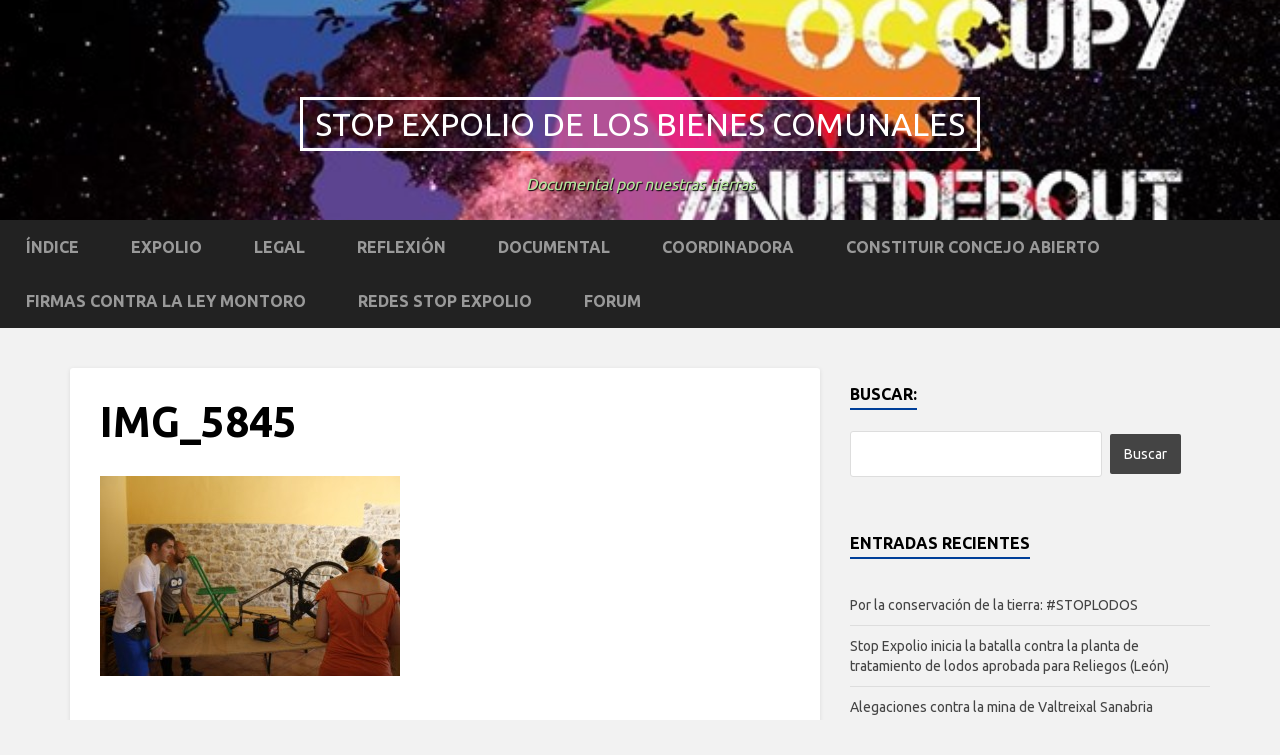

--- FILE ---
content_type: text/html; charset=UTF-8
request_url: https://stopexpolio.com/artim-espinosa-de-los-monteros/img_5845/
body_size: 13259
content:
<!DOCTYPE html>
<html lang="es">
<head>
	<title>IMG_5845 - Stop Expolio de los Bienes Comunales</title>
    <meta charset="UTF-8" />           
    <meta name="viewport" content="width=device-width, initial-scale=1">   
    <link rel="profile" href="http://gmpg.org/xfn/11" />        
    <link rel="pingback" href="https://stopexpolio.com/xmlrpc.php" />    
    <meta name='robots' content='index, follow, max-image-preview:large, max-snippet:-1, max-video-preview:-1' />
	<style>img:is([sizes="auto" i], [sizes^="auto," i]) { contain-intrinsic-size: 3000px 1500px }</style>
	
	<!-- This site is optimized with the Yoast SEO plugin v26.1.1 - https://yoast.com/wordpress/plugins/seo/ -->
	<link rel="canonical" href="https://stopexpolio.com/artim-espinosa-de-los-monteros/img_5845/" />
	<meta property="og:locale" content="es_ES" />
	<meta property="og:type" content="article" />
	<meta property="og:title" content="IMG_5845 - Stop Expolio de los Bienes Comunales" />
	<meta property="og:url" content="https://stopexpolio.com/artim-espinosa-de-los-monteros/img_5845/" />
	<meta property="og:site_name" content="Stop Expolio de los Bienes Comunales" />
	<meta property="article:publisher" content="https://www.facebook.com/StopExpolio" />
	<meta property="og:image" content="https://stopexpolio.com/artim-espinosa-de-los-monteros/img_5845" />
	<meta property="og:image:width" content="1024" />
	<meta property="og:image:height" content="683" />
	<meta property="og:image:type" content="image/jpeg" />
	<meta name="twitter:card" content="summary_large_image" />
	<meta name="twitter:site" content="@StopExpolio" />
	<script type="application/ld+json" class="yoast-schema-graph">{"@context":"https://schema.org","@graph":[{"@type":"WebPage","@id":"https://stopexpolio.com/artim-espinosa-de-los-monteros/img_5845/","url":"https://stopexpolio.com/artim-espinosa-de-los-monteros/img_5845/","name":"IMG_5845 - Stop Expolio de los Bienes Comunales","isPartOf":{"@id":"https://stopexpolio.com/#website"},"primaryImageOfPage":{"@id":"https://stopexpolio.com/artim-espinosa-de-los-monteros/img_5845/#primaryimage"},"image":{"@id":"https://stopexpolio.com/artim-espinosa-de-los-monteros/img_5845/#primaryimage"},"thumbnailUrl":"https://stopexpolio.com/wp-content/uploads/2015/07/IMG_5845.jpg","datePublished":"2015-07-22T11:52:08+00:00","breadcrumb":{"@id":"https://stopexpolio.com/artim-espinosa-de-los-monteros/img_5845/#breadcrumb"},"inLanguage":"es","potentialAction":[{"@type":"ReadAction","target":["https://stopexpolio.com/artim-espinosa-de-los-monteros/img_5845/"]}]},{"@type":"ImageObject","inLanguage":"es","@id":"https://stopexpolio.com/artim-espinosa-de-los-monteros/img_5845/#primaryimage","url":"https://stopexpolio.com/wp-content/uploads/2015/07/IMG_5845.jpg","contentUrl":"https://stopexpolio.com/wp-content/uploads/2015/07/IMG_5845.jpg","width":3888,"height":2592},{"@type":"BreadcrumbList","@id":"https://stopexpolio.com/artim-espinosa-de-los-monteros/img_5845/#breadcrumb","itemListElement":[{"@type":"ListItem","position":1,"name":"Portada","item":"https://stopexpolio.com/"},{"@type":"ListItem","position":2,"name":"Memoria ARTIM 2015 Espinosa de los Monteros Burgos | Stop Expolio","item":"https://stopexpolio.com/artim-espinosa-de-los-monteros/"},{"@type":"ListItem","position":3,"name":"IMG_5845"}]},{"@type":"WebSite","@id":"https://stopexpolio.com/#website","url":"https://stopexpolio.com/","name":"Stop Expolio de los Bienes Comunales","description":"Documental por nuestras tierras","potentialAction":[{"@type":"SearchAction","target":{"@type":"EntryPoint","urlTemplate":"https://stopexpolio.com/?s={search_term_string}"},"query-input":{"@type":"PropertyValueSpecification","valueRequired":true,"valueName":"search_term_string"}}],"inLanguage":"es"}]}</script>
	<!-- / Yoast SEO plugin. -->


<link rel='dns-prefetch' href='//stats.wp.com' />
<link rel='dns-prefetch' href='//fonts.googleapis.com' />
<link rel="alternate" type="application/rss+xml" title="Stop Expolio de los Bienes Comunales &raquo; Feed" href="https://stopexpolio.com/feed/" />
<link rel="alternate" type="application/rss+xml" title="Stop Expolio de los Bienes Comunales &raquo; Feed de los comentarios" href="https://stopexpolio.com/comments/feed/" />
<link rel="alternate" type="application/rss+xml" title="Stop Expolio de los Bienes Comunales &raquo; Comentario IMG_5845 del feed" href="https://stopexpolio.com/artim-espinosa-de-los-monteros/img_5845/feed/" />
<script type="text/javascript">
/* <![CDATA[ */
window._wpemojiSettings = {"baseUrl":"https:\/\/s.w.org\/images\/core\/emoji\/16.0.1\/72x72\/","ext":".png","svgUrl":"https:\/\/s.w.org\/images\/core\/emoji\/16.0.1\/svg\/","svgExt":".svg","source":{"concatemoji":"https:\/\/stopexpolio.com\/wp-includes\/js\/wp-emoji-release.min.js?ver=6.8.3"}};
/*! This file is auto-generated */
!function(s,n){var o,i,e;function c(e){try{var t={supportTests:e,timestamp:(new Date).valueOf()};sessionStorage.setItem(o,JSON.stringify(t))}catch(e){}}function p(e,t,n){e.clearRect(0,0,e.canvas.width,e.canvas.height),e.fillText(t,0,0);var t=new Uint32Array(e.getImageData(0,0,e.canvas.width,e.canvas.height).data),a=(e.clearRect(0,0,e.canvas.width,e.canvas.height),e.fillText(n,0,0),new Uint32Array(e.getImageData(0,0,e.canvas.width,e.canvas.height).data));return t.every(function(e,t){return e===a[t]})}function u(e,t){e.clearRect(0,0,e.canvas.width,e.canvas.height),e.fillText(t,0,0);for(var n=e.getImageData(16,16,1,1),a=0;a<n.data.length;a++)if(0!==n.data[a])return!1;return!0}function f(e,t,n,a){switch(t){case"flag":return n(e,"\ud83c\udff3\ufe0f\u200d\u26a7\ufe0f","\ud83c\udff3\ufe0f\u200b\u26a7\ufe0f")?!1:!n(e,"\ud83c\udde8\ud83c\uddf6","\ud83c\udde8\u200b\ud83c\uddf6")&&!n(e,"\ud83c\udff4\udb40\udc67\udb40\udc62\udb40\udc65\udb40\udc6e\udb40\udc67\udb40\udc7f","\ud83c\udff4\u200b\udb40\udc67\u200b\udb40\udc62\u200b\udb40\udc65\u200b\udb40\udc6e\u200b\udb40\udc67\u200b\udb40\udc7f");case"emoji":return!a(e,"\ud83e\udedf")}return!1}function g(e,t,n,a){var r="undefined"!=typeof WorkerGlobalScope&&self instanceof WorkerGlobalScope?new OffscreenCanvas(300,150):s.createElement("canvas"),o=r.getContext("2d",{willReadFrequently:!0}),i=(o.textBaseline="top",o.font="600 32px Arial",{});return e.forEach(function(e){i[e]=t(o,e,n,a)}),i}function t(e){var t=s.createElement("script");t.src=e,t.defer=!0,s.head.appendChild(t)}"undefined"!=typeof Promise&&(o="wpEmojiSettingsSupports",i=["flag","emoji"],n.supports={everything:!0,everythingExceptFlag:!0},e=new Promise(function(e){s.addEventListener("DOMContentLoaded",e,{once:!0})}),new Promise(function(t){var n=function(){try{var e=JSON.parse(sessionStorage.getItem(o));if("object"==typeof e&&"number"==typeof e.timestamp&&(new Date).valueOf()<e.timestamp+604800&&"object"==typeof e.supportTests)return e.supportTests}catch(e){}return null}();if(!n){if("undefined"!=typeof Worker&&"undefined"!=typeof OffscreenCanvas&&"undefined"!=typeof URL&&URL.createObjectURL&&"undefined"!=typeof Blob)try{var e="postMessage("+g.toString()+"("+[JSON.stringify(i),f.toString(),p.toString(),u.toString()].join(",")+"));",a=new Blob([e],{type:"text/javascript"}),r=new Worker(URL.createObjectURL(a),{name:"wpTestEmojiSupports"});return void(r.onmessage=function(e){c(n=e.data),r.terminate(),t(n)})}catch(e){}c(n=g(i,f,p,u))}t(n)}).then(function(e){for(var t in e)n.supports[t]=e[t],n.supports.everything=n.supports.everything&&n.supports[t],"flag"!==t&&(n.supports.everythingExceptFlag=n.supports.everythingExceptFlag&&n.supports[t]);n.supports.everythingExceptFlag=n.supports.everythingExceptFlag&&!n.supports.flag,n.DOMReady=!1,n.readyCallback=function(){n.DOMReady=!0}}).then(function(){return e}).then(function(){var e;n.supports.everything||(n.readyCallback(),(e=n.source||{}).concatemoji?t(e.concatemoji):e.wpemoji&&e.twemoji&&(t(e.twemoji),t(e.wpemoji)))}))}((window,document),window._wpemojiSettings);
/* ]]> */
</script>
<style id='wp-emoji-styles-inline-css' type='text/css'>

	img.wp-smiley, img.emoji {
		display: inline !important;
		border: none !important;
		box-shadow: none !important;
		height: 1em !important;
		width: 1em !important;
		margin: 0 0.07em !important;
		vertical-align: -0.1em !important;
		background: none !important;
		padding: 0 !important;
	}
</style>
<link rel='stylesheet' id='wp-block-library-css' href='https://stopexpolio.com/wp-includes/css/dist/block-library/style.min.css?ver=6.8.3' type='text/css' media='all' />
<style id='classic-theme-styles-inline-css' type='text/css'>
/*! This file is auto-generated */
.wp-block-button__link{color:#fff;background-color:#32373c;border-radius:9999px;box-shadow:none;text-decoration:none;padding:calc(.667em + 2px) calc(1.333em + 2px);font-size:1.125em}.wp-block-file__button{background:#32373c;color:#fff;text-decoration:none}
</style>
<link rel='stylesheet' id='mediaelement-css' href='https://stopexpolio.com/wp-includes/js/mediaelement/mediaelementplayer-legacy.min.css?ver=4.2.17' type='text/css' media='all' />
<link rel='stylesheet' id='wp-mediaelement-css' href='https://stopexpolio.com/wp-includes/js/mediaelement/wp-mediaelement.min.css?ver=6.8.3' type='text/css' media='all' />
<style id='jetpack-sharing-buttons-style-inline-css' type='text/css'>
.jetpack-sharing-buttons__services-list{display:flex;flex-direction:row;flex-wrap:wrap;gap:0;list-style-type:none;margin:5px;padding:0}.jetpack-sharing-buttons__services-list.has-small-icon-size{font-size:12px}.jetpack-sharing-buttons__services-list.has-normal-icon-size{font-size:16px}.jetpack-sharing-buttons__services-list.has-large-icon-size{font-size:24px}.jetpack-sharing-buttons__services-list.has-huge-icon-size{font-size:36px}@media print{.jetpack-sharing-buttons__services-list{display:none!important}}.editor-styles-wrapper .wp-block-jetpack-sharing-buttons{gap:0;padding-inline-start:0}ul.jetpack-sharing-buttons__services-list.has-background{padding:1.25em 2.375em}
</style>
<style id='global-styles-inline-css' type='text/css'>
:root{--wp--preset--aspect-ratio--square: 1;--wp--preset--aspect-ratio--4-3: 4/3;--wp--preset--aspect-ratio--3-4: 3/4;--wp--preset--aspect-ratio--3-2: 3/2;--wp--preset--aspect-ratio--2-3: 2/3;--wp--preset--aspect-ratio--16-9: 16/9;--wp--preset--aspect-ratio--9-16: 9/16;--wp--preset--color--black: #000000;--wp--preset--color--cyan-bluish-gray: #abb8c3;--wp--preset--color--white: #ffffff;--wp--preset--color--pale-pink: #f78da7;--wp--preset--color--vivid-red: #cf2e2e;--wp--preset--color--luminous-vivid-orange: #ff6900;--wp--preset--color--luminous-vivid-amber: #fcb900;--wp--preset--color--light-green-cyan: #7bdcb5;--wp--preset--color--vivid-green-cyan: #00d084;--wp--preset--color--pale-cyan-blue: #8ed1fc;--wp--preset--color--vivid-cyan-blue: #0693e3;--wp--preset--color--vivid-purple: #9b51e0;--wp--preset--gradient--vivid-cyan-blue-to-vivid-purple: linear-gradient(135deg,rgba(6,147,227,1) 0%,rgb(155,81,224) 100%);--wp--preset--gradient--light-green-cyan-to-vivid-green-cyan: linear-gradient(135deg,rgb(122,220,180) 0%,rgb(0,208,130) 100%);--wp--preset--gradient--luminous-vivid-amber-to-luminous-vivid-orange: linear-gradient(135deg,rgba(252,185,0,1) 0%,rgba(255,105,0,1) 100%);--wp--preset--gradient--luminous-vivid-orange-to-vivid-red: linear-gradient(135deg,rgba(255,105,0,1) 0%,rgb(207,46,46) 100%);--wp--preset--gradient--very-light-gray-to-cyan-bluish-gray: linear-gradient(135deg,rgb(238,238,238) 0%,rgb(169,184,195) 100%);--wp--preset--gradient--cool-to-warm-spectrum: linear-gradient(135deg,rgb(74,234,220) 0%,rgb(151,120,209) 20%,rgb(207,42,186) 40%,rgb(238,44,130) 60%,rgb(251,105,98) 80%,rgb(254,248,76) 100%);--wp--preset--gradient--blush-light-purple: linear-gradient(135deg,rgb(255,206,236) 0%,rgb(152,150,240) 100%);--wp--preset--gradient--blush-bordeaux: linear-gradient(135deg,rgb(254,205,165) 0%,rgb(254,45,45) 50%,rgb(107,0,62) 100%);--wp--preset--gradient--luminous-dusk: linear-gradient(135deg,rgb(255,203,112) 0%,rgb(199,81,192) 50%,rgb(65,88,208) 100%);--wp--preset--gradient--pale-ocean: linear-gradient(135deg,rgb(255,245,203) 0%,rgb(182,227,212) 50%,rgb(51,167,181) 100%);--wp--preset--gradient--electric-grass: linear-gradient(135deg,rgb(202,248,128) 0%,rgb(113,206,126) 100%);--wp--preset--gradient--midnight: linear-gradient(135deg,rgb(2,3,129) 0%,rgb(40,116,252) 100%);--wp--preset--font-size--small: 13px;--wp--preset--font-size--medium: 20px;--wp--preset--font-size--large: 36px;--wp--preset--font-size--x-large: 42px;--wp--preset--spacing--20: 0.44rem;--wp--preset--spacing--30: 0.67rem;--wp--preset--spacing--40: 1rem;--wp--preset--spacing--50: 1.5rem;--wp--preset--spacing--60: 2.25rem;--wp--preset--spacing--70: 3.38rem;--wp--preset--spacing--80: 5.06rem;--wp--preset--shadow--natural: 6px 6px 9px rgba(0, 0, 0, 0.2);--wp--preset--shadow--deep: 12px 12px 50px rgba(0, 0, 0, 0.4);--wp--preset--shadow--sharp: 6px 6px 0px rgba(0, 0, 0, 0.2);--wp--preset--shadow--outlined: 6px 6px 0px -3px rgba(255, 255, 255, 1), 6px 6px rgba(0, 0, 0, 1);--wp--preset--shadow--crisp: 6px 6px 0px rgba(0, 0, 0, 1);}:where(.is-layout-flex){gap: 0.5em;}:where(.is-layout-grid){gap: 0.5em;}body .is-layout-flex{display: flex;}.is-layout-flex{flex-wrap: wrap;align-items: center;}.is-layout-flex > :is(*, div){margin: 0;}body .is-layout-grid{display: grid;}.is-layout-grid > :is(*, div){margin: 0;}:where(.wp-block-columns.is-layout-flex){gap: 2em;}:where(.wp-block-columns.is-layout-grid){gap: 2em;}:where(.wp-block-post-template.is-layout-flex){gap: 1.25em;}:where(.wp-block-post-template.is-layout-grid){gap: 1.25em;}.has-black-color{color: var(--wp--preset--color--black) !important;}.has-cyan-bluish-gray-color{color: var(--wp--preset--color--cyan-bluish-gray) !important;}.has-white-color{color: var(--wp--preset--color--white) !important;}.has-pale-pink-color{color: var(--wp--preset--color--pale-pink) !important;}.has-vivid-red-color{color: var(--wp--preset--color--vivid-red) !important;}.has-luminous-vivid-orange-color{color: var(--wp--preset--color--luminous-vivid-orange) !important;}.has-luminous-vivid-amber-color{color: var(--wp--preset--color--luminous-vivid-amber) !important;}.has-light-green-cyan-color{color: var(--wp--preset--color--light-green-cyan) !important;}.has-vivid-green-cyan-color{color: var(--wp--preset--color--vivid-green-cyan) !important;}.has-pale-cyan-blue-color{color: var(--wp--preset--color--pale-cyan-blue) !important;}.has-vivid-cyan-blue-color{color: var(--wp--preset--color--vivid-cyan-blue) !important;}.has-vivid-purple-color{color: var(--wp--preset--color--vivid-purple) !important;}.has-black-background-color{background-color: var(--wp--preset--color--black) !important;}.has-cyan-bluish-gray-background-color{background-color: var(--wp--preset--color--cyan-bluish-gray) !important;}.has-white-background-color{background-color: var(--wp--preset--color--white) !important;}.has-pale-pink-background-color{background-color: var(--wp--preset--color--pale-pink) !important;}.has-vivid-red-background-color{background-color: var(--wp--preset--color--vivid-red) !important;}.has-luminous-vivid-orange-background-color{background-color: var(--wp--preset--color--luminous-vivid-orange) !important;}.has-luminous-vivid-amber-background-color{background-color: var(--wp--preset--color--luminous-vivid-amber) !important;}.has-light-green-cyan-background-color{background-color: var(--wp--preset--color--light-green-cyan) !important;}.has-vivid-green-cyan-background-color{background-color: var(--wp--preset--color--vivid-green-cyan) !important;}.has-pale-cyan-blue-background-color{background-color: var(--wp--preset--color--pale-cyan-blue) !important;}.has-vivid-cyan-blue-background-color{background-color: var(--wp--preset--color--vivid-cyan-blue) !important;}.has-vivid-purple-background-color{background-color: var(--wp--preset--color--vivid-purple) !important;}.has-black-border-color{border-color: var(--wp--preset--color--black) !important;}.has-cyan-bluish-gray-border-color{border-color: var(--wp--preset--color--cyan-bluish-gray) !important;}.has-white-border-color{border-color: var(--wp--preset--color--white) !important;}.has-pale-pink-border-color{border-color: var(--wp--preset--color--pale-pink) !important;}.has-vivid-red-border-color{border-color: var(--wp--preset--color--vivid-red) !important;}.has-luminous-vivid-orange-border-color{border-color: var(--wp--preset--color--luminous-vivid-orange) !important;}.has-luminous-vivid-amber-border-color{border-color: var(--wp--preset--color--luminous-vivid-amber) !important;}.has-light-green-cyan-border-color{border-color: var(--wp--preset--color--light-green-cyan) !important;}.has-vivid-green-cyan-border-color{border-color: var(--wp--preset--color--vivid-green-cyan) !important;}.has-pale-cyan-blue-border-color{border-color: var(--wp--preset--color--pale-cyan-blue) !important;}.has-vivid-cyan-blue-border-color{border-color: var(--wp--preset--color--vivid-cyan-blue) !important;}.has-vivid-purple-border-color{border-color: var(--wp--preset--color--vivid-purple) !important;}.has-vivid-cyan-blue-to-vivid-purple-gradient-background{background: var(--wp--preset--gradient--vivid-cyan-blue-to-vivid-purple) !important;}.has-light-green-cyan-to-vivid-green-cyan-gradient-background{background: var(--wp--preset--gradient--light-green-cyan-to-vivid-green-cyan) !important;}.has-luminous-vivid-amber-to-luminous-vivid-orange-gradient-background{background: var(--wp--preset--gradient--luminous-vivid-amber-to-luminous-vivid-orange) !important;}.has-luminous-vivid-orange-to-vivid-red-gradient-background{background: var(--wp--preset--gradient--luminous-vivid-orange-to-vivid-red) !important;}.has-very-light-gray-to-cyan-bluish-gray-gradient-background{background: var(--wp--preset--gradient--very-light-gray-to-cyan-bluish-gray) !important;}.has-cool-to-warm-spectrum-gradient-background{background: var(--wp--preset--gradient--cool-to-warm-spectrum) !important;}.has-blush-light-purple-gradient-background{background: var(--wp--preset--gradient--blush-light-purple) !important;}.has-blush-bordeaux-gradient-background{background: var(--wp--preset--gradient--blush-bordeaux) !important;}.has-luminous-dusk-gradient-background{background: var(--wp--preset--gradient--luminous-dusk) !important;}.has-pale-ocean-gradient-background{background: var(--wp--preset--gradient--pale-ocean) !important;}.has-electric-grass-gradient-background{background: var(--wp--preset--gradient--electric-grass) !important;}.has-midnight-gradient-background{background: var(--wp--preset--gradient--midnight) !important;}.has-small-font-size{font-size: var(--wp--preset--font-size--small) !important;}.has-medium-font-size{font-size: var(--wp--preset--font-size--medium) !important;}.has-large-font-size{font-size: var(--wp--preset--font-size--large) !important;}.has-x-large-font-size{font-size: var(--wp--preset--font-size--x-large) !important;}
:where(.wp-block-post-template.is-layout-flex){gap: 1.25em;}:where(.wp-block-post-template.is-layout-grid){gap: 1.25em;}
:where(.wp-block-columns.is-layout-flex){gap: 2em;}:where(.wp-block-columns.is-layout-grid){gap: 2em;}
:root :where(.wp-block-pullquote){font-size: 1.5em;line-height: 1.6;}
</style>
<link rel='stylesheet' id='af-fontawesome-css' href='https://stopexpolio.com/wp-content/plugins/asgaros-forum/libs/fontawesome/css/all.min.css?ver=3.3.0' type='text/css' media='all' />
<link rel='stylesheet' id='af-fontawesome-compat-v4-css' href='https://stopexpolio.com/wp-content/plugins/asgaros-forum/libs/fontawesome/css/v4-shims.min.css?ver=3.3.0' type='text/css' media='all' />
<link rel='stylesheet' id='af-widgets-css' href='https://stopexpolio.com/wp-content/plugins/asgaros-forum/skin/widgets.css?ver=3.3.0' type='text/css' media='all' />
<link rel='stylesheet' id='griffin_ubuntu-css' href='//fonts.googleapis.com/css?family=Ubuntu%3A400%2C700&#038;ver=6.8.3' type='text/css' media='all' />
<link rel='stylesheet' id='griffin_bootstrap_css-css' href='https://stopexpolio.com/wp-content/themes/griffin/assets/css/bootstrap.min.css?ver=6.8.3' type='text/css' media='all' />
<link rel='stylesheet' id='griffin_style-css' href='https://stopexpolio.com/wp-content/themes/griffin/style.css?ver=6.8.3' type='text/css' media='all' />
<link rel='stylesheet' id='custom-style-css' href='https://stopexpolio.com/wp-content/themes/griffin/assets/css/custom.css?ver=6.8.3' type='text/css' media='all' />
<style id='custom-style-inline-css' type='text/css'>

    			body {background-color:#f2f2f2;}
    			header #header-name {color:#ffffff; border-color:#ffffff;}
    			header #header-description {color:#b5e59c;}
    			a:hover, #primary-menu .menu-item-has-children:hover .sub-menu li a:hover, .widget_tag_cloud a:hover, #footer-widgets .widget a:hover, .teaser-title a:hover, .sticky h3 span, .pager a.page-numbers:hover, article #post-links a:hover, #comments .bypostauthor .comment-author {color:#003f99;} 
    			#sidebar-widgets .widget h4, .teaser-more, .sticky h3 span {border-color:#003f99;}
    			
</style>
<script type="text/javascript" src="https://stopexpolio.com/wp-includes/js/jquery/jquery.min.js?ver=3.7.1" id="jquery-core-js"></script>
<script type="text/javascript" src="https://stopexpolio.com/wp-includes/js/jquery/jquery-migrate.min.js?ver=3.4.1" id="jquery-migrate-js"></script>
<link rel="https://api.w.org/" href="https://stopexpolio.com/wp-json/" /><link rel="alternate" title="JSON" type="application/json" href="https://stopexpolio.com/wp-json/wp/v2/media/905" /><link rel="EditURI" type="application/rsd+xml" title="RSD" href="https://stopexpolio.com/xmlrpc.php?rsd" />
<meta name="generator" content="WordPress 6.8.3" />
<link rel='shortlink' href='https://stopexpolio.com/?p=905' />
<link rel="alternate" title="oEmbed (JSON)" type="application/json+oembed" href="https://stopexpolio.com/wp-json/oembed/1.0/embed?url=https%3A%2F%2Fstopexpolio.com%2Fartim-espinosa-de-los-monteros%2Fimg_5845%2F" />
<link rel="alternate" title="oEmbed (XML)" type="text/xml+oembed" href="https://stopexpolio.com/wp-json/oembed/1.0/embed?url=https%3A%2F%2Fstopexpolio.com%2Fartim-espinosa-de-los-monteros%2Fimg_5845%2F&#038;format=xml" />
	<style>img#wpstats{display:none}</style>
		<!--[if lt IE 9]><script src="https://stopexpolio.com/wp-content/themes/griffin/assets/js/html5shiv.js"></script><![endif]--><style type="text/css">.recentcomments a{display:inline !important;padding:0 !important;margin:0 !important;}</style><link rel="icon" href="https://stopexpolio.com/wp-content/uploads/2016/05/cropped-Stop-expolio-1-32x32.jpg" sizes="32x32" />
<link rel="icon" href="https://stopexpolio.com/wp-content/uploads/2016/05/cropped-Stop-expolio-1-192x192.jpg" sizes="192x192" />
<link rel="apple-touch-icon" href="https://stopexpolio.com/wp-content/uploads/2016/05/cropped-Stop-expolio-1-180x180.jpg" />
<meta name="msapplication-TileImage" content="https://stopexpolio.com/wp-content/uploads/2016/05/cropped-Stop-expolio-1-270x270.jpg" />
</head>
<body class="attachment wp-singular attachment-template-default single single-attachment postid-905 attachmentid-905 attachment-jpeg wp-theme-griffin">
<header style="background-image: url('https://stopexpolio.com/wp-content/uploads/2016/05/13220860_1766248966932321_9199372359041368322_n.jpg');">
    <a id="hamburger" href="#"><span></span><span></span><span></span></a>    
            <a id="header-name" href="https://stopexpolio.com/" rel="home">Stop Expolio de los Bienes Comunales</a>
     
    <p id="header-description">Documental por nuestras tierras</p> 
     
         
	  
       
         <nav id="primary-menu">         
        <ul id="menu-menu-principal" class="menu"><li id="menu-item-1344" class="menu-item menu-item-type-post_type menu-item-object-page menu-item-1344"><a href="https://stopexpolio.com/indice/">Índice</a></li>
<li id="menu-item-702" class="menu-item menu-item-type-taxonomy menu-item-object-category menu-item-702"><a href="https://stopexpolio.com/category/expolio/">Expolio</a></li>
<li id="menu-item-703" class="menu-item menu-item-type-taxonomy menu-item-object-category menu-item-has-children menu-item-703"><a href="https://stopexpolio.com/category/legal/">LEGAL</a>
<ul class="sub-menu">
	<li id="menu-item-710" class="menu-item menu-item-type-taxonomy menu-item-object-category menu-item-710"><a href="https://stopexpolio.com/category/politica/">Política</a></li>
</ul>
</li>
<li id="menu-item-704" class="menu-item menu-item-type-taxonomy menu-item-object-category menu-item-has-children menu-item-704"><a href="https://stopexpolio.com/category/reflexion/">Reflexión</a>
<ul class="sub-menu">
	<li id="menu-item-709" class="menu-item menu-item-type-taxonomy menu-item-object-category menu-item-709"><a href="https://stopexpolio.com/category/archivo/">Archivo</a></li>
	<li id="menu-item-711" class="menu-item menu-item-type-taxonomy menu-item-object-category menu-item-711"><a href="https://stopexpolio.com/category/que-es/">¿Qué es?</a></li>
	<li id="menu-item-712" class="menu-item menu-item-type-taxonomy menu-item-object-category menu-item-712"><a href="https://stopexpolio.com/category/historia/">Historia</a></li>
</ul>
</li>
<li id="menu-item-564" class="menu-item menu-item-type-post_type menu-item-object-page menu-item-has-children menu-item-564"><a href="https://stopexpolio.com/documental/">Documental</a>
<ul class="sub-menu">
	<li id="menu-item-597" class="menu-item menu-item-type-post_type menu-item-object-page menu-item-597"><a href="https://stopexpolio.com/barra-lateral/medios-de-comunicacion/">MEDIOS DE COMUNICACIÓN</a></li>
	<li id="menu-item-596" class="menu-item menu-item-type-post_type menu-item-object-page menu-item-596"><a href="https://stopexpolio.com/sinopsis/">Sinopsis</a></li>
	<li id="menu-item-706" class="menu-item menu-item-type-taxonomy menu-item-object-category menu-item-706"><a href="https://stopexpolio.com/category/entrevistas/">Entrevistas</a></li>
	<li id="menu-item-707" class="menu-item menu-item-type-taxonomy menu-item-object-category menu-item-707"><a href="https://stopexpolio.com/category/agenda/">Agenda</a></li>
	<li id="menu-item-708" class="menu-item menu-item-type-taxonomy menu-item-object-category menu-item-708"><a href="https://stopexpolio.com/category/eventos/">Eventos</a></li>
</ul>
</li>
<li id="menu-item-705" class="menu-item menu-item-type-taxonomy menu-item-object-category menu-item-705"><a href="https://stopexpolio.com/category/coordinadora/">Coordinadora</a></li>
<li id="menu-item-562" class="menu-item menu-item-type-taxonomy menu-item-object-category menu-item-has-children menu-item-562"><a href="https://stopexpolio.com/category/concejos-abiertos/">Constituir Concejo Abierto</a>
<ul class="sub-menu">
	<li id="menu-item-635" class="menu-item menu-item-type-taxonomy menu-item-object-category menu-item-635"><a href="https://stopexpolio.com/category/concejos-abiertos/aragon/">Aragón</a></li>
	<li id="menu-item-569" class="menu-item menu-item-type-taxonomy menu-item-object-category menu-item-569"><a href="https://stopexpolio.com/category/concejos-abiertos/cantabria/">Cantabria</a></li>
	<li id="menu-item-563" class="menu-item menu-item-type-taxonomy menu-item-object-category menu-item-563"><a href="https://stopexpolio.com/category/concejos-abiertos/castilla-y-leon/">Castilla y León</a></li>
	<li id="menu-item-682" class="menu-item menu-item-type-taxonomy menu-item-object-category menu-item-682"><a href="https://stopexpolio.com/category/concejos-abiertos/castilla-la-mancha/">Castilla La Mancha</a></li>
	<li id="menu-item-629" class="menu-item menu-item-type-taxonomy menu-item-object-category menu-item-629"><a href="https://stopexpolio.com/category/concejos-abiertos/comunidad-de-madrid/">Comunidad de Madrid</a></li>
	<li id="menu-item-667" class="menu-item menu-item-type-taxonomy menu-item-object-category menu-item-667"><a href="https://stopexpolio.com/category/concejos-abiertos/comunidad-valenciana/">Comunidad Valenciana</a></li>
</ul>
</li>
<li id="menu-item-565" class="menu-item menu-item-type-post_type menu-item-object-page menu-item-565"><a href="https://stopexpolio.com/pagina-de-firmas-contra-la-ley/">Firmas contra La Ley Montoro</a></li>
<li id="menu-item-566" class="menu-item menu-item-type-post_type menu-item-object-page menu-item-566"><a href="https://stopexpolio.com/redes/">Redes Stop expolio</a></li>
<li id="menu-item-1293" class="menu-item menu-item-type-post_type menu-item-object-page menu-item-1293"><a href="https://stopexpolio.com/forum/">Forum</a></li>
</ul>                    
    </nav>
      
</header>
   
<div id="content-holder" class="container">
<div id="post-holder" class="row">
	<div class="col-md-8">
			<article id="post-905" class="post-905 attachment type-attachment status-inherit hentry">
				<div id="post-content">
						
			<h1 id="post-title">IMG_5845</h1>			<p class="attachment"><a href='https://stopexpolio.com/wp-content/uploads/2015/07/IMG_5845.jpg'><img fetchpriority="high" decoding="async" width="300" height="200" src="https://stopexpolio.com/wp-content/uploads/2015/07/IMG_5845-300x200.jpg" class="attachment-medium size-medium" alt="" srcset="https://stopexpolio.com/wp-content/uploads/2015/07/IMG_5845-300x200.jpg 300w, https://stopexpolio.com/wp-content/uploads/2015/07/IMG_5845-1024x683.jpg 1024w, https://stopexpolio.com/wp-content/uploads/2015/07/IMG_5845-450x300.jpg 450w" sizes="(max-width: 300px) 100vw, 300px" /></a></p>
								
		</div>
				
		<div id="post-footer" class="clearfix">
			<p><img alt='' src='https://secure.gravatar.com/avatar/236b8d4f6973ab8c5a47f57166697877946990d199537b0f3ef36022cc2201cc?s=32&#038;d=blank&#038;r=g' srcset='https://secure.gravatar.com/avatar/236b8d4f6973ab8c5a47f57166697877946990d199537b0f3ef36022cc2201cc?s=64&#038;d=blank&#038;r=g 2x' class='avatar avatar-32 photo' height='32' width='32' decoding='async'/> Coordinadora &bull; 22 julio, 2015</p>
			<hr />
			<div id="post-nav">
				<div id="post-nav-prev"><p><span>&Larr;</span> Previous Post</span></p><a href="https://stopexpolio.com/artim-espinosa-de-los-monteros/" rel="prev">Memoria ARTIM 2015 Espinosa de los Monteros Burgos | Stop Expolio</a></div> 	
				 	
			</div>	
		</div>	
	</article>	
<div id="comments">
			<div id="respond" class="comment-respond">
		<h3 id="reply-title" class="comment-reply-title">Deja una respuesta <small><a rel="nofollow" id="cancel-comment-reply-link" href="/artim-espinosa-de-los-monteros/img_5845/#respond" style="display:none;">Cancelar la respuesta</a></small></h3><form action="https://stopexpolio.com/wp-comments-post.php" method="post" id="commentform" class="comment-form"><p class="comment-notes">Your email address will not be published / Required fields are marked *</p><p class="comment-form-comment"><label for="comment">Comentario <span class="required">*</span></label> <textarea id="comment" name="comment" cols="45" rows="8" maxlength="65525" required="required"></textarea></p><label for="author">Author</label><input id="author" name="author" type="text" placeholder="Name*" value="" />
<label for="email">Email</label><input id="email" name="email" type="text" placeholder="Email*" value="" />
<label for="url">Website</label><input id="url" name="url" type="text" placeholder="Website" value="" />
<p class="comment-form-cookies-consent"><input id="wp-comment-cookies-consent" name="wp-comment-cookies-consent" type="checkbox" value="yes" /> <label for="wp-comment-cookies-consent">Guarda mi nombre, correo electrónico y web en este navegador para la próxima vez que comente.</label></p>
<p class="form-submit"><input name="submit" type="submit" id="submit" class="submit" value="Publicar el comentario" /> <input type='hidden' name='comment_post_ID' value='905' id='comment_post_ID' />
<input type='hidden' name='comment_parent' id='comment_parent' value='0' />
</p></form>	</div><!-- #respond -->
	</div>		
	</div>	
	<div id="sidebar-widgets" class="col-md-4">
	<aside id="search-3" class="widget widget_search"><h4>Buscar:</h4><form role="search" method="get" id="searchform" class="searchform" action="https://stopexpolio.com/">
				<div>
					<label class="screen-reader-text" for="s">Buscar:</label>
					<input type="text" value="" name="s" id="s" />
					<input type="submit" id="searchsubmit" value="Buscar" />
				</div>
			</form></aside>
		<aside id="recent-posts-2" class="widget widget_recent_entries">
		<h4>Entradas recientes</h4>
		<ul>
											<li>
					<a href="https://stopexpolio.com/por-la-conservacion-de-la-tierra-stoplodos/">Por la conservación de la tierra: #STOPLODOS</a>
									</li>
											<li>
					<a href="https://stopexpolio.com/stop-expolio-inicia-la-batalla-contra-la-planta-de-tratamiento-de-lodos-aprobada-para-reliegos-leon/">Stop Expolio inicia la batalla contra la planta de tratamiento de lodos aprobada para Reliegos (León)</a>
									</li>
											<li>
					<a href="https://stopexpolio.com/alegaciones-contra-la-mina-de-valtreixal/">Alegaciones contra la mina de Valtreixal Sanabria (Zamora)</a>
									</li>
											<li>
					<a href="https://stopexpolio.com/libro-memoria-del-antiguo-y-patriarcal-concejo-de-laciana/">Libro: Memoria del Antiguo y Patriarcal Concejo de Laciana. Texto: Uso de las brañas.</a>
									</li>
											<li>
					<a href="https://stopexpolio.com/nota-de-prensa-stop-expolio-de-los-bienes-comunales-la-planta-de-compostaje-ilegal-de-residuos-altamente-toxicos-vuelve-a-intentar-implantarse-en-reliegos-leon/">NOTA DE PRENSA: STOP EXPOLIO DE LOS BIENES COMUNALES. La planta de compostaje ilegal de residuos altamente tóxicos vuelve a intentar implantarse en Reliegos, León.</a>
									</li>
					</ul>

		</aside><aside id="nav_menu-3" class="widget widget_nav_menu"><h4>Ver Documental</h4><div class="menu-ver-documental-container"><ul id="menu-ver-documental" class="menu"><li id="menu-item-23" class="menu-item menu-item-type-post_type menu-item-object-page menu-item-23"><a href="https://stopexpolio.com/documental/">Documental</a></li>
<li id="menu-item-72" class="menu-item menu-item-type-post_type menu-item-object-page menu-item-72"><a href="https://stopexpolio.com/barra-lateral/">Documental En Castellano Sin Subtitulos</a></li>
<li id="menu-item-306" class="menu-item menu-item-type-post_type menu-item-object-page menu-item-306"><a href="https://stopexpolio.com/?page_id=303">Teléfono Stop Expolio de los Bienes Comunales</a></li>
<li id="menu-item-404" class="menu-item menu-item-type-post_type menu-item-object-page menu-item-404"><a href="https://stopexpolio.com/barra-lateral/medios-de-comunicacion/">MEDIOS DE COMUNICACIÓN</a></li>
</ul></div></aside><aside id="categories-2" class="widget widget_categories"><h4>Categorías</h4>
			<ul>
					<li class="cat-item cat-item-51"><a href="https://stopexpolio.com/category/que-es/">¿Qué es?</a>
</li>
	<li class="cat-item cat-item-66"><a href="https://stopexpolio.com/category/actualidad/">Actualidad</a>
</li>
	<li class="cat-item cat-item-71"><a href="https://stopexpolio.com/category/agenda/">Agenda</a>
</li>
	<li class="cat-item cat-item-64"><a href="https://stopexpolio.com/category/archivo/">Archivo</a>
</li>
	<li class="cat-item cat-item-78"><a href="https://stopexpolio.com/category/autogestion/">Autogestión</a>
</li>
	<li class="cat-item cat-item-65"><a href="https://stopexpolio.com/category/campana/">Campaña</a>
</li>
	<li class="cat-item cat-item-72"><a href="https://stopexpolio.com/category/campanas/">Campañas</a>
</li>
	<li class="cat-item cat-item-31"><a href="https://stopexpolio.com/category/concejos-abiertos/">Concejos Abiertos</a>
<ul class='children'>
	<li class="cat-item cat-item-33"><a href="https://stopexpolio.com/category/concejos-abiertos/aragon/">Aragón</a>
</li>
	<li class="cat-item cat-item-37"><a href="https://stopexpolio.com/category/concejos-abiertos/cantabria/">Cantabria</a>
</li>
	<li class="cat-item cat-item-38"><a href="https://stopexpolio.com/category/concejos-abiertos/castilla-la-mancha/">Castilla La Mancha</a>
</li>
	<li class="cat-item cat-item-39"><a href="https://stopexpolio.com/category/concejos-abiertos/castilla-y-leon/">Castilla y León</a>
</li>
	<li class="cat-item cat-item-45"><a href="https://stopexpolio.com/category/concejos-abiertos/comunidad-de-madrid/">Comunidad de Madrid</a>
</li>
	<li class="cat-item cat-item-41"><a href="https://stopexpolio.com/category/concejos-abiertos/comunidad-valenciana/">Comunidad Valenciana</a>
</li>
</ul>
</li>
	<li class="cat-item cat-item-73"><a href="https://stopexpolio.com/category/coordinadora/">Coordinadora</a>
</li>
	<li class="cat-item cat-item-74"><a href="https://stopexpolio.com/category/entrevistas/">Entrevistas</a>
</li>
	<li class="cat-item cat-item-49"><a href="https://stopexpolio.com/category/eventos/">Eventos</a>
</li>
	<li class="cat-item cat-item-67"><a href="https://stopexpolio.com/category/expolio/">Expolio</a>
</li>
	<li class="cat-item cat-item-53"><a href="https://stopexpolio.com/category/historia/">Historia</a>
</li>
	<li class="cat-item cat-item-68"><a href="https://stopexpolio.com/category/legal/">LEGAL</a>
</li>
	<li class="cat-item cat-item-50"><a href="https://stopexpolio.com/category/medios-de-comunicacion/">Medios de Comunicación</a>
</li>
	<li class="cat-item cat-item-75"><a href="https://stopexpolio.com/category/politica/">Política</a>
</li>
	<li class="cat-item cat-item-69"><a href="https://stopexpolio.com/category/reflexion/">Reflexión</a>
</li>
	<li class="cat-item cat-item-16"><a href="https://stopexpolio.com/category/stop-al-expolio-de-los-bienes-comunales/">STOP AL EXPOLIO DE LOS BIENES COMUNALES</a>
</li>
			</ul>

			</aside><aside id="recent-comments-2" class="widget widget_recent_comments"><h4>Comentarios recientes</h4><ul id="recentcomments"><li class="recentcomments"><span class="comment-author-link"><a href="http://palencia.cntvalladolid.es/index.php/2016/02/14/stop-expolio-manifiesto-politica-libertad-de-expresion-y-libertades-sociales-sin-titeres-desde-abajo/" class="url" rel="ugc external nofollow">STOP EXPOLIO &#8211; Manifiesto: Política, libertad de expresión y libertades sociales sin Títeres desde Abajo &#8211; CNT Palencia</a></span> en <a href="https://stopexpolio.com/stop-expolio-manifiesto-politica-libertad-expresion-libertades-sociales-sin-titeres-desde-abajo/#comment-2074">STOP EXPOLIO Manifiesto: Política, libertad de expresión y libertades sociales sin Títeres desde Abajo</a></li><li class="recentcomments"><span class="comment-author-link"><a href="http://palencia.cntvalladolid.es/index.php/2015/12/13/contra-campana-electoral-libres-y-comunales-coordinadora-stop-expolio-contra-campana-electoral-libres-y-comunales/" class="url" rel="ugc external nofollow">COORDINADORA STOP EXPOLIO &#8211; CONTRA CAMPAÑA ELECTORAL “LIBRES Y COMUNALES” &#8211; CNT Palencia</a></span> en <a href="https://stopexpolio.com/contra-campana-electoral-nota-de-prensa-que-ningun-medio-ha-publicado-libres-y-comunales-coordinadora-stop-expolio/#comment-2073">CONTRA CAMPAÑA ELECTORAL NOTA DE PRENSA QUE NINGÚN MEDIO HA PUBLICADO «LIBRES Y COMUNALES» | COORDINADORA STOP EXPOLIO</a></li><li class="recentcomments"><span class="comment-author-link"><a href="http://palencia.cntvalladolid.es/index.php/2015/10/08/comunicado-de-la-coordinadora-de-defensores-de-los-bienes-comunales-propuestas-que-presentamos-para-la-proxima-legislatura/" class="url" rel="ugc external nofollow">COMUNICADO DE LA COORDINADORA DE DEFENSORES DE LOS BIENES COMUNALES: PROPUESTAS QUE PRESENTAMOS PARA LA PRÓXIMA LEGISLATURA &#8211; CNT Palencia</a></span> en <a href="https://stopexpolio.com/comunicado-de-stop-expolio-propuestas-que-presentamos-para-la-proxima-legislatura/#comment-2072">COMUNICADO DE STOP EXPOLIO: PROPUESTAS QUE PRESENTAMOS PARA LA PRÓXIMA LEGISLATURA.</a></li><li class="recentcomments"><span class="comment-author-link"><a href="https://cultura6793.wordpress.com/2018/07/11/que-son-los-concejos-pedanias-y-juntas-vecinales-stop-expolio-de-los-bienes-comunales-este-de-las-entidades-locales-menores-de-autogobierno-y-los-bienes-co" class="url" rel="ugc external nofollow">Qué son Los Concejos, Pedanías y Juntas Vecinales &#8211; Stop Expolio de los Bienes Comunales.- Este de las Entidades Locales Menores de autogobierno y los bienes comunes es un tema muy importante. Saludos &#8211; Alterna-tividades</a></span> en <a href="https://stopexpolio.com/que-son-los-concejos-pedanias-y-juntas-vecinales/#comment-1842">Qué son Los Concejos, Pedanías y Juntas Vecinales</a></li><li class="recentcomments"><span class="comment-author-link"><a href="http://elhuertodelpozo.blogspot.com.es/" class="url" rel="ugc external nofollow">Daniel Boyano Sotillo</a></span> en <a href="https://stopexpolio.com/un-sanabres-no-camina-entre-helechos-lo-hace-entre-faleitos/#comment-1682">Un sanabrés no camina entre helechos, lo hace entre faleitos</a></li></ul></aside><aside id="text-2" class="widget widget_text">			<div class="textwidget"><a href="https://twitter.com/StopExpolio" class="twitter-follow-button" data-show-count="false">Follow @StopExpolio</a>
<script>!function(d,s,id){var js,fjs=d.getElementsByTagName(s)[0],p=/^http:/.test(d.location)?'http':'https';if(!d.getElementById(id)){js=d.createElement(s);js.id=id;js.src=p+'://platform.twitter.com/widgets.js';fjs.parentNode.insertBefore(js,fjs);}}(document, 'script', 'twitter-wjs');</script></div>
		</aside><aside id="search-4" class="widget widget_search"><form role="search" method="get" id="searchform" class="searchform" action="https://stopexpolio.com/">
				<div>
					<label class="screen-reader-text" for="s">Buscar:</label>
					<input type="text" value="" name="s" id="s" />
					<input type="submit" id="searchsubmit" value="Buscar" />
				</div>
			</form></aside></div>	
</div>
</div>
<footer>
		<div id="footer-widgets">
		<div class="container">
			<div class="col-md-4">
							</div>
			<div class="col-md-4">
				<aside id="search-6" class="widget widget_search"><h4>Buscar</h4><form role="search" method="get" id="searchform" class="searchform" action="https://stopexpolio.com/">
				<div>
					<label class="screen-reader-text" for="s">Buscar:</label>
					<input type="text" value="" name="s" id="s" />
					<input type="submit" id="searchsubmit" value="Buscar" />
				</div>
			</form></aside>			</div>
			<div class="col-md-4">
							</div>
		</div>
	</div>
		<div id="footer-meta">
		<div class="container">
			<div class="col-md-12">
				<ul id="menu-redes-stop-expolio" class="menu"><li id="menu-item-26" class="menu-item menu-item-type-post_type menu-item-object-page menu-item-26"><a href="https://stopexpolio.com/redes/">Redes Sociales Stop expolio Email</a></li>
<li id="menu-item-307" class="menu-item menu-item-type-post_type menu-item-object-page menu-item-307"><a href="https://stopexpolio.com/?page_id=303">Teléfono Stop Expolio de los Bienes Comunales</a></li>
<li id="menu-item-73" class="menu-item menu-item-type-post_type menu-item-object-page menu-item-73"><a href="https://stopexpolio.com/barra-lateral/">Documental En Castellano Sin Subtitulos</a></li>
<li id="menu-item-405" class="menu-item menu-item-type-post_type menu-item-object-page menu-item-405"><a href="https://stopexpolio.com/barra-lateral/medios-de-comunicacion/">MEDIOS DE COMUNICACIÓN</a></li>
</ul> 
				<p>Copyright &copy; 2014 <a href="https://stopexpolio.com/" rel="home">Stop Expolio de los Bienes Comunales</a> &ndash; <a href="http://www.wpmultiverse.com/themes/griffin/" target="_blank">Griffin Theme</a></p>			
			</div>
		</div>
	</div>
</footer>
<script type="speculationrules">
{"prefetch":[{"source":"document","where":{"and":[{"href_matches":"\/*"},{"not":{"href_matches":["\/wp-*.php","\/wp-admin\/*","\/wp-content\/uploads\/*","\/wp-content\/*","\/wp-content\/plugins\/*","\/wp-content\/themes\/griffin\/*","\/*\\?(.+)"]}},{"not":{"selector_matches":"a[rel~=\"nofollow\"]"}},{"not":{"selector_matches":".no-prefetch, .no-prefetch a"}}]},"eagerness":"conservative"}]}
</script>
<script type="text/javascript" src="https://stopexpolio.com/wp-content/themes/griffin/assets/js/griffin.js?ver=1.0" id="griffin_script-js"></script>
<script type="text/javascript" src="https://stopexpolio.com/wp-includes/js/imagesloaded.min.js?ver=5.0.0" id="imagesloaded-js"></script>
<script type="text/javascript" src="https://stopexpolio.com/wp-includes/js/masonry.min.js?ver=4.2.2" id="masonry-js"></script>
<script type="text/javascript" src="https://stopexpolio.com/wp-includes/js/jquery/jquery.masonry.min.js?ver=3.1.2b" id="jquery-masonry-js"></script>
<script type="text/javascript" src="https://stopexpolio.com/wp-includes/js/comment-reply.min.js?ver=6.8.3" id="comment-reply-js" async="async" data-wp-strategy="async"></script>
<script type="text/javascript" id="jetpack-stats-js-before">
/* <![CDATA[ */
_stq = window._stq || [];
_stq.push([ "view", JSON.parse("{\"v\":\"ext\",\"blog\":\"78951170\",\"post\":\"905\",\"tz\":\"1\",\"srv\":\"stopexpolio.com\",\"j\":\"1:15.1.1\"}") ]);
_stq.push([ "clickTrackerInit", "78951170", "905" ]);
/* ]]> */
</script>
<script type="text/javascript" src="https://stats.wp.com/e-202605.js" id="jetpack-stats-js" defer="defer" data-wp-strategy="defer"></script>
   
</body>
</html>				